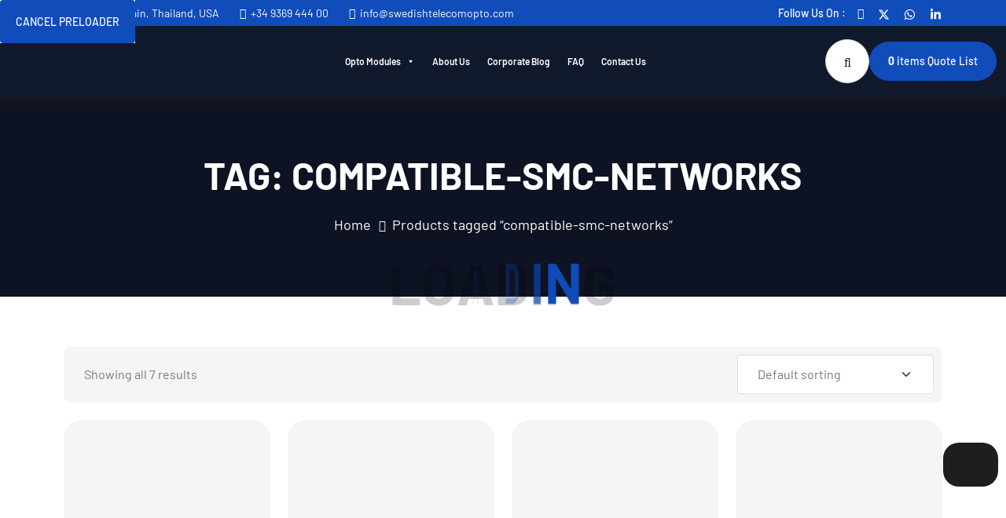

--- FILE ---
content_type: application/x-javascript; charset=UTF-8
request_url: https://swedishtelecomopto.com/wp-content/themes/webteck-child/assets/js/custom.js?ver=1.0
body_size: 667
content:
jQuery(document).ready(function($) {
    jQuery(window).on("load", function() {
        jQuery(".skeleton-block").find(".skeleton").removeClass("skeleton");
        jQuery(".swiper-slide").find(".skeleton").removeClass("skeleton");
    });
      
    $(document).on('click','#accept-cookies', function() {
        $.ajax({
            type: 'POST',
            url: ajax_object.ajax_url,
            dataType: 'json',
            data: {
                action: 'accept_cookie_consent',
                nonce: ajax_object.nonce
            },
            success: function(response) {
                if(response.success) {
                    alert('Thank you for accepting our cookie policy.');
                    $('#cookie-consent-popup').fadeOut();
                    setCookie('cookie_consent', 'accepted', 1);
                    location.reload();
                }
            }
        });
    });

    $(document).on('click','#reject-cookies', function() {
        if(ajax_object.enforce_acceptance) {
            if(confirm('Acceptance of the cookie policy is required to access this site. Do you agree to accept the policy?')) {
                // User confirmed to accept after rejecting
                $.ajax({
                    type: 'POST',
                    url: ajax_object.ajax_url,
                    dataType: 'json',
                    data: {
                        action: 'accept_cookie_consent',
                        nonce: ajax_object.nonce
                    },
                    success: function(response) {
                        if(response.success) {
                            alert('Thank you for accepting our cookie policy.');
                            $('#cookie-consent-popup').fadeOut();
                            location.reload();
                        }
                    }
                });
            } else {
                // User did not agree to accept, redirect to Google
                window.location.href = ajax_object.redirect_url_if_reject;
            }
        } else {
            $('#cookie-consent-popup').fadeOut();
            
        }
    });

    function setCookie(cname, cvalue, exdays) {
        const d = new Date();
        d.setTime(d.getTime() + (exdays * 24 * 60 * 60 * 1000));
        let expires = "expires="+d.toUTCString();
        document.cookie = cname + "=" + cvalue + ";" + expires + ";path=/";
    }
      
    function getCookie(cname) {
        let name = cname + "=";
        let ca = document.cookie.split(';');
        for(let i = 0; i < ca.length; i++) {
          let c = ca[i];
          while (c.charAt(0) == ' ') {
            c = c.substring(1);
          }
          if (c.indexOf(name) == 0) {
            return c.substring(name.length, c.length);
          }
        }
        return "";
    }
      
    function checkCookie(cname) {
        let cookieName = getCookie(cname);
        if (cookieName != "") {
            $('#cookie-consent-popup').addClass('show');
        } else {
            setCookie(cname, 'accepted', 1);
        }
    }
});
